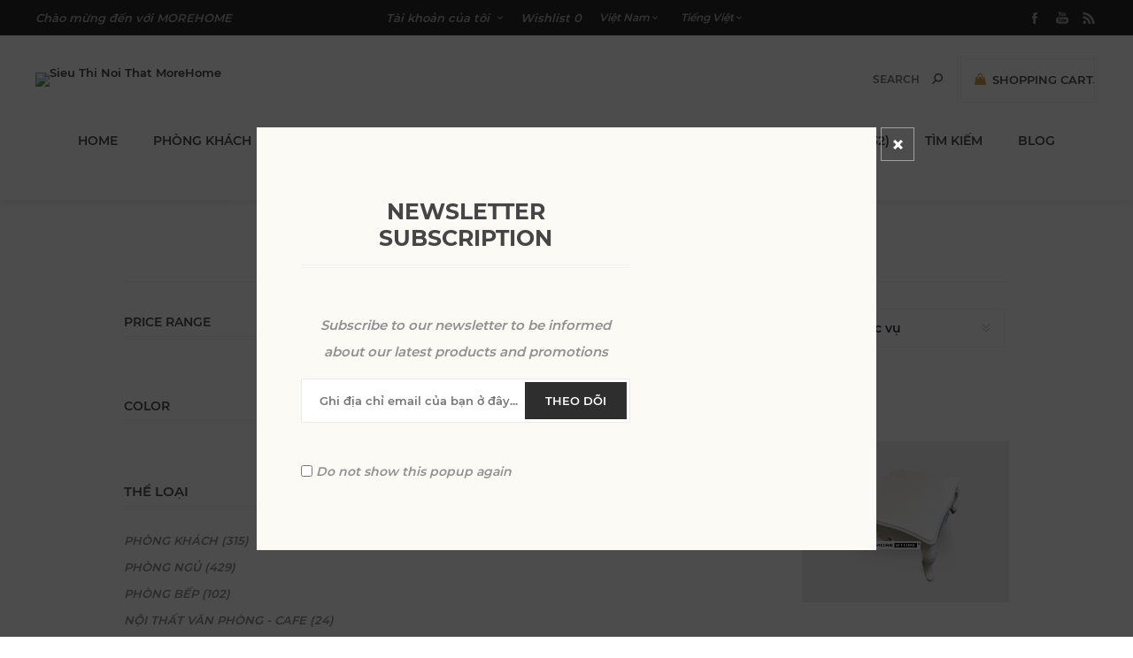

--- FILE ---
content_type: text/html; charset=utf-8
request_url: https://www.sieuthinoithatdep.vn/morehome
body_size: 9964
content:
<!DOCTYPE html><html lang="vi" dir="ltr" class="html-manufacturer-page"><head><title>Si&#xEA;u thi n&#x1ED9;i th&#x1EA5;t MOREHOME. MOREHOME</title><meta charset="UTF-8"><meta name="description" content="phân phối Đồ gỗ, nội thất gia đình, nội thất đồ gỗ, giường ngủ, kệ tivi, tủ áo, tủ bếp, nội thất phòng khách, nội thất phòng ngủ"><meta name="keywords" content="Đồ gỗ,nội thất gia đình,nội thất đồ gỗ,giường ngủ,kệ tivi,tủ áo,tủ bếp,nội thất phòng khách,nội thất phòng ngủ"><meta name="generator" content="nopCommerce"><meta name="viewport" content="width=device-width, initial-scale=1.0, minimum-scale=1.0, maximum-scale=2.0"><link href="https://fonts.googleapis.com/css?family=Noto+Sans:400,700&amp;display=swap" rel="stylesheet"><link rel="stylesheet" href="/css/6ip0nfzfbrrrq_vyamji-a.styles.css?v=7-BD_GuWut06aeF0lpD1Roy7y7c"><link rel="canonical" href="https://www.sieuthinoithatdep.vn/morehome"><link rel="apple-touch-icon" sizes="180x180" href="/icons/icons_0/apple-touch-icon.png"><link rel="icon" type="image/png" sizes="32x32" href="/icons/icons_0/favicon-32x32.png"><link rel="icon" type="image/png" sizes="192x192" href="/icons/icons_0/android-chrome-192x192.png"><link rel="icon" type="image/png" sizes="16x16" href="/icons/icons_0/favicon-16x16.png"><link rel="manifest" href="/icons/icons_0/site.webmanifest"><link rel="mask-icon" href="/icons/icons_0/safari-pinned-tab.svg" color="#5bbad5"><link rel="shortcut icon" href="/icons/icons_0/favicon.ico"><meta name="msapplication-TileColor" content="#2d89ef"><meta name="msapplication-TileImage" content="/icons/icons_0/mstile-144x144.png"><meta name="msapplication-config" content="/icons/icons_0/browserconfig.xml"><meta name="theme-color" content="#ffffff"><body class="with-picture-thumbs secondary-font"><input name="__RequestVerificationToken" type="hidden" value="CfDJ8Kl_FLNCAPZAlJ2zocJbW--IIOSqqJ_Ix2FDjFOQ-G3DWcOrwsWmnpXgEgCQn2jWYpy2p0CKoPtBVfLY0ZisyZhK1YKaD7D7AdxlZ5NiE5kjRxZLAqS0LtntgdLwqQtNanEC-SnSHqqQUt7SeoYC7YI"><div class="loader-overlay"><div class="loader"></div></div><div class="ajax-loading-block-window" style="display:none"></div><div id="dialog-notifications-success" title="Thông báo" style="display:none"></div><div id="dialog-notifications-error" title="lỗi" style="display:none"></div><div id="dialog-notifications-warning" title="Cảnh báo" style="display:none"></div><div id="bar-notification" class="bar-notification-container" data-close="Gần"></div><!--[if lt IE 9]><div style="clear:both;height:59px;text-align:center;position:relative"><a href="http://www.microsoft.com/windows/internet-explorer/default.aspx" target="_blank"> <img src="/Themes/Uptown/Content/img/ie_warning.jpg" height="42" width="820" alt="You are using an outdated browser. For a faster, safer browsing experience, upgrade for free today."> </a></div><![endif]--><div class="master-wrapper-page items-per-row-three two-columns"><div class="overlayOffCanvas"></div><div class="header header-1"><div class="header-upper"><div class="header-centering"><div class="header-welcome-message">Chào mừng đến với MOREHOME</div><ul class="header-social-icons"><li><a target="_blank" class="facebook" href="https://www.facebook.com/noithatmorehome" rel="noopener noreferrer"></a><li><a target="_blank" class="youtube" href="https://www.youtube.com/user/MorehomeVietnam" rel="noopener noreferrer"></a><li><a class="rss" target="_blank" href="/news/rss/3"></a></ul><div class="header-upper-centering"><div class="header-links-selectors-wrapper"><div class="header-links-wrapper"><div class="header-links"><div class="my-account-dropdown-wrapper"><a href="/login" class="my-account-opener login-link">Tài khoản của tôi</a><div class="my-account-dropdown"><ul><li><a href="/login?returnUrl=%2Fmorehome" class="ico-login">Đăng nhập</a><li><a href="/register?returnUrl=%2Fmorehome" class="ico-register">Ghi danh</a></ul></div></div><a href="/wishlist" class="ico-wishlist"> <span class="wishlist-label">Wishlist</span> <span class="wishlist-qty"> 0</span> </a></div></div><div class="header-selectors-wrapper"><div class="currency-selector"><select id="customerCurrency" name="customerCurrency" onchange="setLocation(this.value)" aria-label="Bộ chọn tiền tệ"><option selected value="https://www.sieuthinoithatdep.vn/changecurrency/12?returnUrl=%2Fmorehome">Vi&#x1EC7;t Nam<option value="https://www.sieuthinoithatdep.vn/changecurrency/1?returnUrl=%2Fmorehome">US Dollar<option value="https://www.sieuthinoithatdep.vn/changecurrency/6?returnUrl=%2Fmorehome">Euro</select></div><div class="language-selector"><select id="customerlanguage" name="customerlanguage" onchange="setLocation(this.value)" aria-label="Lựa chọn ngôn ngữ"><option selected value="https://www.sieuthinoithatdep.vn/changelanguage/3?returnUrl=%2Fmorehome">Ti&#x1EBF;ng Vi&#x1EC7;t<option value="https://www.sieuthinoithatdep.vn/changelanguage/1?returnUrl=%2Fmorehome">English</select></div></div></div></div></div></div><div class="header-lower"><div class="header-centering"><div class="header-logo"><a href="/" class="logo"> <img alt="Sieu Thi Noi That MoreHome" title="Sieu Thi Noi That MoreHome" src="https://www.sieuthinoithat.vn/images/thumbs/0008122_LogomorehomePNG (Custom).png"></a></div><div class="header-cart-search-wrapper"><div class="cart-wrapper" id="flyout-cart" data-removeitemfromcarturl="/UptownTheme/RemoveItemFromCart" data-flyoutcarturl="/UptownTheme/FlyoutShoppingCart"><div id="topcartlink"><a href="/cart" class="ico-cart"> <span class="cart-label">Shopping Cart</span> <span class="cart-qty"> 0</span> </a> <a href="/cart" title="0,00 (VND)" class="ico-cart-total"> <span class="cart-total">Total: <strong>0,00 (VND)</strong></span> </a></div><div class="flyout-cart"><div class="mini-shopping-cart"><div class="count"><div class="no-items-message">Bạn không có sản phẩm nào trong giỏ hàng của bạn.</div></div></div></div></div><div class="search-box store-search-box"><form method="get" id="small-search-box-form" action="/search"><input type="text" class="search-box-text" id="small-searchterms" autocomplete="off" name="q" placeholder="Search" aria-label="Tìm kiếm cửa hàng"> <input type="hidden" class="instantSearchResourceElement" data-highlightfirstfoundelement="false" data-minkeywordlength="3" data-defaultproductsortoption="0" data-instantsearchurl="/instantSearchFor" data-searchpageurl="/search" data-searchinproductdescriptions="true" data-numberofvisibleproducts="2" data-noresultsresourcetext="No data found."> <button type="submit" class="button-1 search-box-button">Tìm kiếm</button></form></div></div><div class="header-menu-wrapper"><div class="header-menu"><div class="close-menu"><span>Close</span></div><ul class="top-menu"><li><a href="/">Home</a><li><a class="with-subcategories" href="/noi-that-phong-khach">PH&#xD2;NG KH&#xC1;CH</a><div class="plus-button"></div><div class="sublist-wrap"><ul class="sublist"><li class="back-button"><span>Back</span><li><a href="/ke-tivi">K&#x1EC6; TIVI (30)</a><li><a href="/sofa-hien-dai">SOFA HI&#x1EC6;N &#x110;&#x1EA0;I (43)</a><li><a href="/guong-trang-tri">G&#x1AF;&#x1A0;NG TRANG TR&#xCD; (22)</a><li><a href="/cua-go">C&#x1EEC;A G&#x1ED6; (16)</a><li><a href="/sofa-van-phong">SOFA V&#x102;N PH&#xD2;NG (16)</a><li><a href="/tranh-trang-tri">TRANH TRANG TR&#xCD; (1)</a><li><a href="/ke-trang-tri">K&#x1EC6; TRANG TR&#xCD; (46)</a><li><a href="/sofa">SOFA (54)</a><li><a href="/ban-tra">B&#xC0;N TR&#xC0; (22)</a><li><a href="/tu-tho-ban-tho">T&#x1EE6; TH&#x1EDC; - B&#xC0;N TH&#x1EDC; (18)</a></ul></div><li><a class="with-subcategories" href="/noi-that-phong-ngu">PH&#xD2;NG NG&#x1EE6;</a><div class="plus-button"></div><div class="sublist-wrap"><ul class="sublist"><li class="back-button"><span>Back</span><li><a href="/ban-phan">B&#xC0;N PH&#x1EA4;N (4)</a><li><a href="/phu-kien-phong-ngu">PH&#x1EE4; KI&#x1EC6;N PH&#xD2;NG NG&#x1EE6; (7)</a><li><a href="/ban-lam-viec">B&#xC0;N L&#xC0;M VI&#x1EC6;C (6)</a><li><a href="/ghe-sofa-phong-ngu">GH&#x1EBE; - SOFA PH&#xD2;NG NG&#x1EE6; (28)</a><li><a class="with-subcategories" href="/giuong-ngu">GI&#x1AF;&#x1EDC;NG NG&#x1EE6;</a><div class="plus-button"></div><div class="sublist-wrap"><ul class="sublist"><li class="back-button"><span>Back</span><li><a href="/giuong-boc-da">GI&#x1AF;&#x1EDC;NG B&#x1ECC;C DA (27)</a><li><a href="/giuong-go-cong-nghiep">GI&#x1AF;&#x1EDC;NG G&#x1ED6; C&#xD4;NG NGHI&#x1EC6;P (12)</a><li><a class="with-subcategories" href="/giuong-go-tu-nhien">GI&#x1AF;&#x1EDC;NG G&#x1ED6; T&#x1EF0; NHI&#xCA;N</a><div class="plus-button"></div><div class="sublist-wrap"><ul class="sublist"><li class="back-button"><span>Back</span><li><a href="/giuong-go-tu-nhien-tan-bi-dep-qmhg02">Gi&#x1B0;&#x1EDD;ng g&#x1ED7; t&#x1EF1; nhi&#xEA;n T&#x1EA7;n B&#xEC; &#x111;&#x1EB9;p QMHG02 (0)</a></ul></div><li><a href="/giuong-ngu-boc-ni">GI&#x1AF;&#x1EDC;NG NG&#x1EE6; B&#x1ECC;C N&#x1EC8; (56)</a><li><a href="/giuong-ngu-hien-dai">GI&#x1AF;&#x1EDC;NG NG&#x1EE6; HI&#x1EC6;N &#x110;&#x1EA0;I (54)</a><li><a href="/dau-giuong">&#x110;&#x1EA6;U GI&#x1AF;&#x1EDC;NG (47)</a><li><a href="/giuong-tan-co-dien">GI&#x1AF;&#x1EDC;NG T&#xC2;N C&#x1ED4; &#x110;I&#x1EC2;N (17)</a></ul></div><li><a href="/tu-ke-dau-giuong">T&#x1EE6; K&#x1EC6; &#x110;&#x1EA6;U GI&#x1AF;&#x1EDC;NG (35)</a></ul></div><li><a class="with-subcategories" href="/phong-bep">PH&#xD2;NG B&#x1EBE;P</a><div class="plus-button"></div><div class="sublist-wrap"><ul class="sublist"><li class="back-button"><span>Back</span><li><a href="/tu-bep">T&#x1EE6; B&#x1EBE;P (0)</a><li><a href="/ban-an">B&#xC0;N &#x102;N (35)</a><li><a class="with-subcategories" href="/ghe-an">GH&#x1EBE; &#x102;N</a><div class="plus-button"></div><div class="sublist-wrap"><ul class="sublist"><li class="back-button"><span>Back</span><li><a href="/ghe-an-tan-co-dien">GH&#x1EBE; &#x102;N T&#xC2;N C&#x1ED4; &#x110;I&#x1EC2;N (12)</a></ul></div></ul></div><li><a class="with-subcategories" href="/noi-that-van-phong-cafe">N&#x1ED8;I TH&#x1EA4;T V&#x102;N PH&#xD2;NG - CAFE</a><div class="plus-button"></div><div class="sublist-wrap"><ul class="sublist"><li class="back-button"><span>Back</span><li><a href="/ghe-cafe-van-phong">GH&#x1EBE; CAFE - V&#x102;N PH&#xD2;NG (7)</a><li><a href="/ban-lam-viec-van-phong">B&#xC0;N L&#xC0;M VI&#x1EC6;C V&#x102;N PH&#xD2;NG (13)</a></ul></div><li><a href="/decor-trang-tri">DECOR/ TRANG TR&#xCD; (32)</a><li><a href="/search">Tìm kiếm</a><li><a href="/blog">Blog</a><li><a href="/contactus">Liên hệ chúng tôi</a></ul><ul class="header-social-icons"><li><a target="_blank" class="facebook" href="https://www.facebook.com/noithatmorehome" rel="noopener noreferrer"></a><li><a target="_blank" class="youtube" href="https://www.youtube.com/user/MorehomeVietnam" rel="noopener noreferrer"></a><li><a class="rss" target="_blank" href="/news/rss/3"></a></ul></div></div></div></div></div><div class="responsive-nav-wrapper-parent"><div class="responsive-nav-wrapper"><div class="menu-title"><span>Menu</span></div><div class="personal-button" id="header-links-opener"><span>Personal menu</span></div><div class="account-links" id="account-links"><span>Tài khoản của tôi</span></div><div class="filters-button"><span>Filters</span></div><div class="search-wrap"><span>Tìm kiếm</span></div></div></div><div class="main-slider-wrapper"></div><div class="master-wrapper-content"><div class="ajaxCartInfo" data-getajaxcartbuttonurl="/NopAjaxCart/GetAjaxCartButtonsAjax" data-productpageaddtocartbuttonselector=".add-to-cart-button" data-productboxaddtocartbuttonselector=".product-box-add-to-cart-button" data-productboxproductitemelementselector=".product-item" data-usenopnotification="False" data-nopnotificationcartresource="Sản phẩm đã được thêm vào &lt;a href=&#34;/cart&#34;> giỏ hàng của bạn &lt;/a>" data-nopnotificationwishlistresource="Sản phẩm đã được thêm vào &lt;a href=&#34;/wishlist&#34;> danh sách yêu thích &lt;/a> của bạn" data-enableonproductpage="True" data-enableoncatalogpages="True" data-minishoppingcartquatityformattingresource="	{0}" data-miniwishlistquatityformattingresource="	{0}" data-addtowishlistbuttonselector=".add-to-wishlist-button"></div><input id="addProductVariantToCartUrl" name="addProductVariantToCartUrl" type="hidden" value="/AddProductFromProductDetailsPageToCartAjax"> <input id="addProductToCartUrl" name="addProductToCartUrl" type="hidden" value="/AddProductToCartAjax"> <input id="miniShoppingCartUrl" name="miniShoppingCartUrl" type="hidden" value="/MiniShoppingCart"> <input id="flyoutShoppingCartUrl" name="flyoutShoppingCartUrl" type="hidden" value="/NopAjaxCartFlyoutShoppingCart"> <input id="checkProductAttributesUrl" name="checkProductAttributesUrl" type="hidden" value="/CheckIfProductOrItsAssociatedProductsHasAttributes"> <input id="getMiniProductDetailsViewUrl" name="getMiniProductDetailsViewUrl" type="hidden" value="/GetMiniProductDetailsView"> <input id="flyoutShoppingCartPanelSelector" name="flyoutShoppingCartPanelSelector" type="hidden" value=".flyout-cart-wrapper"> <input id="shoppingCartMenuLinkSelector" name="shoppingCartMenuLinkSelector" type="hidden" value=".cart-qty-number-mobile, .cart-qty-number-desktop strong"> <input id="wishlistMenuLinkSelector" name="wishlistMenuLinkSelector" type="hidden" value=".wishlist-qty"><div id="product-ribbon-info" data-productid="0" data-productboxselector=".product-item, .item-holder" data-productboxpicturecontainerselector=".picture, .item-picture" data-productpagepicturesparentcontainerselector=".product-essential" data-productpagebugpicturecontainerselector=".picture" data-retrieveproductribbonsurl="/RetrieveProductRibbons"></div><div class="quickViewData" data-productselector=".product-item" data-productselectorchild=".buttons .wrapper" data-retrievequickviewurl="/quickviewdata" data-quickviewbuttontext="Quick View" data-quickviewbuttontitle="Quick View" data-isquickviewpopupdraggable="True" data-enablequickviewpopupoverlay="True" data-accordionpanelsheightstyle="content" data-getquickviewbuttonroute="/getquickviewbutton"></div><div id="sales-campaign-info" data-localization-day="day" data-localization-days="days" data-localization-hour="hour" data-localization-hours="hours" data-localization-minute="minute" data-localization-minutes="minutes" data-localization-second="second" data-localization-seconds="seconds" data-productbox-selector=".item-grid .product-item, .product-variant-line, .jcarousel-item .item-holder" data-productbox-picture-container-selector=".picture, .variant-picture, .item-picture" data-retrieve-sales-campaings-url="/RetrieveSalesCampaigns"></div><div class="master-column-wrapper"><div class="center-2"><div class="page manufacturer-page"><div class="page-title"><h1>MOREHOME</h1></div><div class="page-body"><div class="product-selectors"><div class="product-viewmode"><span>Xem dưới dạng</span> <a class="viewmode-icon grid selected" data-viewmode="grid" title="Lưới" tabindex="0" aria-role="button" href="#">L&#x1B0;&#x1EDB;i</a> <a class="viewmode-icon list" data-viewmode="list" title="Danh sách" tabindex="0" aria-role="button" href="#">Danh s&#xE1;ch</a></div><div class="product-sorting"><span>Sắp xếp theo</span> <select aria-label="Chọn thứ tự sắp xếp sản phẩm" id="products-orderby" name="products-orderby"><option selected value="0">Ch&#x1EE9;c v&#x1EE5;<option value="5">T&#xEA;n: A &#x111;&#x1EBF;n Z<option value="6">T&#xEA;n: Z &#x111;&#x1EBF;n A<option value="10">Gi&#xE1;: Th&#x1EA5;p &#x111;&#x1EBF;n Cao<option value="11">Gi&#xE1; t&#x1EEB; cao &#x111;&#x1EBF;n th&#x1EA5;p<option value="15">&#x110;&#x1B0;&#x1EE3;c t&#x1EA1;o ra</select></div><div class="product-page-size"><span>Trưng bày</span> <select aria-label="Chọn số lượng sản phẩm trên mỗi trang" id="products-pagesize" name="products-pagesize"><option value="3">3<option selected value="6">6<option value="9">9</select> <span>items per page</span></div></div><div class="products-container"><div class="ajax-products-busy"></div><div class="products-wrapper"><div class="product-grid"><div class="item-grid"><div class="item-box"><div class="product-item" data-productid="1081"><div class="product-item-picture-wrapper"><div class="picture"><a href="/ban-tra-nhat-go-cong-nghiep-dan-laminate" title="Hiển thị chi tiết cho Bàn trà Nhật gỗ công nghiệp dán laminate"> <img src="[data-uri]" data-lazyloadsrc="https://sieuthinoithat.vn/images/thumbs/0002506_ban-tra-nhat-go-cong-nghiep-dan-laminate_600.jpeg" alt="Ảnh của Bàn trà Nhật gỗ công nghiệp dán laminate" title="Hiển thị chi tiết cho Bàn trà Nhật gỗ công nghiệp dán laminate" class="product-image"> </a></div><div class="buttons"><button type="button" class="button-2 add-to-wishlist-button" title="Add to wishlist" onclick="return AjaxCart.addproducttocart_catalog(&#34;/addproducttocart/catalog/1081/2/1&#34;),!1">Add to wishlist</button> <button type="button" class="button-2 add-to-compare-list-button" title="Compare" onclick="return AjaxCart.addproducttocomparelist(&#34;/compareproducts/add/1081&#34;),!1">Compare</button> <button type="button" class="button-2 product-box-add-to-cart-button" onclick="return AjaxCart.addproducttocart_catalog(&#34;/addproducttocart/catalog/1081/1/1&#34;),!1">Add to cart</button></div></div><div class="details"><h2 class="product-title"><a href="/ban-tra-nhat-go-cong-nghiep-dan-laminate">B&#xE0;n tr&#xE0; Nh&#x1EAD;t g&#x1ED7; c&#xF4;ng nghi&#x1EC7;p d&#xE1;n laminate</a></h2><div class="product-rating-box" title="0 bài đánh giá"><div class="rating"><div style="width:0%"></div></div></div><div class="description" data-short-description="none"></div><div class="add-info"><div class="prices"><span class="price actual-price">K&#xEA;u g&#x1ECD;i &#x111;&#x1ECB;nh gi&#xE1;</span></div></div><div class="attribute-squares-wrapper"></div></div></div></div><div class="item-box"><div class="product-item" data-productid="1082"><div class="product-item-picture-wrapper"><div class="picture"><a href="/ban-tra-go-me-tay-hien-dai-chan-thep" title="Hiển thị chi tiết cho Bàn trà gỗ me tây hiện đại chân thép"> <img src="[data-uri]" data-lazyloadsrc="https://sieuthinoithat.vn/images/thumbs/0002510_ban-tra-go-me-tay-hien-dai-chan-thep_600.jpeg" alt="Ảnh của Bàn trà gỗ me tây hiện đại chân thép" title="Hiển thị chi tiết cho Bàn trà gỗ me tây hiện đại chân thép" class="product-image"> </a></div><div class="buttons"><button type="button" class="button-2 add-to-wishlist-button" title="Add to wishlist" onclick="return AjaxCart.addproducttocart_catalog(&#34;/addproducttocart/catalog/1082/2/1&#34;),!1">Add to wishlist</button> <button type="button" class="button-2 add-to-compare-list-button" title="Compare" onclick="return AjaxCart.addproducttocomparelist(&#34;/compareproducts/add/1082&#34;),!1">Compare</button> <button type="button" class="button-2 product-box-add-to-cart-button" onclick="return AjaxCart.addproducttocart_catalog(&#34;/addproducttocart/catalog/1082/1/1&#34;),!1">Add to cart</button></div></div><div class="details"><h2 class="product-title"><a href="/ban-tra-go-me-tay-hien-dai-chan-thep">B&#xE0;n tr&#xE0; g&#x1ED7; me t&#xE2;y hi&#x1EC7;n &#x111;&#x1EA1;i ch&#xE2;n th&#xE9;p</a></h2><div class="product-rating-box" title="0 bài đánh giá"><div class="rating"><div style="width:0%"></div></div></div><div class="description" data-short-description="none"></div><div class="add-info"><div class="prices"><span class="price actual-price">K&#xEA;u g&#x1ECD;i &#x111;&#x1ECB;nh gi&#xE1;</span></div></div><div class="attribute-squares-wrapper"></div></div></div></div><div class="item-box"><div class="product-item" data-productid="1084"><div class="product-item-picture-wrapper"><div class="picture"><a href="/ban-tra-go-tu-nhien-tan-co-dien-son-trang" title="Hiển thị chi tiết cho WHITE CENTER TABLE/ BÀN TRÀ GỖ TỰ NHIÊN  SƠN TRẮNG"> <img src="[data-uri]" data-lazyloadsrc="https://sieuthinoithatdep.vn/images/thumbs/0006061_white-center-table-ban-tra-go-tu-nhien-son-trang_600.jpeg" alt="Ảnh của WHITE CENTER TABLE/ BÀN TRÀ GỖ TỰ NHIÊN  SƠN TRẮNG" title="Hiển thị chi tiết cho WHITE CENTER TABLE/ BÀN TRÀ GỖ TỰ NHIÊN  SƠN TRẮNG" class="product-image"> </a></div><div class="buttons"><button type="button" class="button-2 add-to-wishlist-button" title="Add to wishlist" onclick="return AjaxCart.addproducttocart_catalog(&#34;/addproducttocart/catalog/1084/2/1&#34;),!1">Add to wishlist</button> <button type="button" class="button-2 add-to-compare-list-button" title="Compare" onclick="return AjaxCart.addproducttocomparelist(&#34;/compareproducts/add/1084&#34;),!1">Compare</button> <button type="button" class="button-2 product-box-add-to-cart-button" onclick="return AjaxCart.addproducttocart_catalog(&#34;/addproducttocart/catalog/1084/1/1&#34;),!1">Add to cart</button></div></div><div class="details"><h2 class="product-title"><a href="/ban-tra-go-tu-nhien-tan-co-dien-son-trang">WHITE CENTER TABLE/ B&#xC0;N TR&#xC0; G&#x1ED6; T&#x1EF0; NHI&#xCA;N S&#x1A0;N TR&#x1EAE;NG</a></h2><div class="product-rating-box" title="0 bài đánh giá"><div class="rating"><div style="width:0%"></div></div></div><div class="description" data-short-description="none">Mẫu bàn trà gỗ tự nhiên sơn màu trắng kiểu dáng đơn giản với những nét chạm khắc hoa văn không quá cầu kì mang nét trang nhã sang trọng cho không gian phòng khách.</div><div class="add-info"><div class="prices"><span class="price actual-price">K&#xEA;u g&#x1ECD;i &#x111;&#x1ECB;nh gi&#xE1;</span></div></div><div class="attribute-squares-wrapper"></div></div></div></div><div class="item-box"><div class="product-item" data-productid="1085"><div class="product-item-picture-wrapper"><div class="picture"><a href="/ke-trang-tri-cho-phong-khach-tan-co-dien" title="Hiển thị chi tiết cho Kệ trang trí cho phòng khách tân cổ điển"> <img src="[data-uri]" data-lazyloadsrc="https://sieuthinoithatdep.vn/images/thumbs/0002525_ke-trang-tri-cho-phong-khach-tan-co-dien_600.jpeg" alt="Ảnh của Kệ trang trí cho phòng khách tân cổ điển" title="Hiển thị chi tiết cho Kệ trang trí cho phòng khách tân cổ điển" class="product-image"> </a></div><div class="buttons"><button type="button" class="button-2 add-to-wishlist-button" title="Add to wishlist" onclick="return AjaxCart.addproducttocart_catalog(&#34;/addproducttocart/catalog/1085/2/1&#34;),!1">Add to wishlist</button> <button type="button" class="button-2 add-to-compare-list-button" title="Compare" onclick="return AjaxCart.addproducttocomparelist(&#34;/compareproducts/add/1085&#34;),!1">Compare</button> <button type="button" class="button-2 product-box-add-to-cart-button" onclick="return AjaxCart.addproducttocart_catalog(&#34;/addproducttocart/catalog/1085/1/1&#34;),!1">Add to cart</button></div></div><div class="details"><h2 class="product-title"><a href="/ke-trang-tri-cho-phong-khach-tan-co-dien">K&#x1EC7; trang tr&#xED; cho ph&#xF2;ng kh&#xE1;ch t&#xE2;n c&#x1ED5; &#x111;i&#x1EC3;n</a></h2><div class="product-rating-box" title="0 bài đánh giá"><div class="rating"><div style="width:0%"></div></div></div><div class="description" data-short-description="none"></div><div class="add-info"><div class="prices"><span class="price actual-price">K&#xEA;u g&#x1ECD;i &#x111;&#x1ECB;nh gi&#xE1;</span></div></div><div class="attribute-squares-wrapper"></div></div></div></div><div class="item-box"><div class="product-item" data-productid="1100"><div class="product-item-picture-wrapper"><div class="picture"><a href="/giuong-ngu-go-veneer-duoi-giuong-ket-hop-ke-decor" title="Hiển thị chi tiết cho Giường ngủ gỗ veneer đuôi giường kết hợp kệ decor"> <img src="[data-uri]" data-lazyloadsrc="https://sieuthinoithat.vn/images/thumbs/0002574_giuong-ngu-go-veneer-duoi-giuong-ket-hop-ke-decor_600.jpeg" alt="Ảnh của Giường ngủ gỗ veneer đuôi giường kết hợp kệ decor" title="Hiển thị chi tiết cho Giường ngủ gỗ veneer đuôi giường kết hợp kệ decor" class="product-image"> </a></div><div class="buttons"><button type="button" class="button-2 add-to-wishlist-button" title="Add to wishlist" onclick="return AjaxCart.addproducttocart_catalog(&#34;/addproducttocart/catalog/1100/2/1&#34;),!1">Add to wishlist</button> <button type="button" class="button-2 add-to-compare-list-button" title="Compare" onclick="return AjaxCart.addproducttocomparelist(&#34;/compareproducts/add/1100&#34;),!1">Compare</button> <button type="button" class="button-2 product-box-add-to-cart-button" onclick="return AjaxCart.addproducttocart_catalog(&#34;/addproducttocart/catalog/1100/1/1&#34;),!1">Add to cart</button></div></div><div class="details"><h2 class="product-title"><a href="/giuong-ngu-go-veneer-duoi-giuong-ket-hop-ke-decor">Gi&#x1B0;&#x1EDD;ng ng&#x1EE7; g&#x1ED7; veneer &#x111;u&#xF4;i gi&#x1B0;&#x1EDD;ng k&#x1EBF;t h&#x1EE3;p k&#x1EC7; decor</a></h2><div class="product-rating-box" title="0 bài đánh giá"><div class="rating"><div style="width:0%"></div></div></div><div class="description" data-short-description="none"></div><div class="add-info"><div class="prices"><span class="price actual-price">K&#xEA;u g&#x1ECD;i &#x111;&#x1ECB;nh gi&#xE1;</span></div></div><div class="attribute-squares-wrapper"></div></div></div></div><div class="item-box"><div class="product-item" data-productid="1107"><div class="product-item-picture-wrapper"><div class="picture"><a href="/giuong-2-tang-go-tan-bi-cao-cap-co-ngan-keo" title="Hiển thị chi tiết cho Giường 2 tầng gỗ tần bì cao cấp có ngăn kéo"> <img src="[data-uri]" data-lazyloadsrc="https://sieuthinoithat.vn/images/thumbs/0002596_giuong-2-tang-go-tan-bi-cao-cap-co-ngan-keo_600.jpeg" alt="Ảnh của Giường 2 tầng gỗ tần bì cao cấp có ngăn kéo" title="Hiển thị chi tiết cho Giường 2 tầng gỗ tần bì cao cấp có ngăn kéo" class="product-image"> </a></div><div class="buttons"><button type="button" class="button-2 add-to-wishlist-button" title="Add to wishlist" onclick="return AjaxCart.addproducttocart_catalog(&#34;/addproducttocart/catalog/1107/2/1&#34;),!1">Add to wishlist</button> <button type="button" class="button-2 add-to-compare-list-button" title="Compare" onclick="return AjaxCart.addproducttocomparelist(&#34;/compareproducts/add/1107&#34;),!1">Compare</button> <button type="button" class="button-2 product-box-add-to-cart-button" onclick="return AjaxCart.addproducttocart_catalog(&#34;/addproducttocart/catalog/1107/1/1&#34;),!1">Add to cart</button></div></div><div class="details"><h2 class="product-title"><a href="/giuong-2-tang-go-tan-bi-cao-cap-co-ngan-keo">Gi&#x1B0;&#x1EDD;ng 2 t&#x1EA7;ng g&#x1ED7; t&#x1EA7;n b&#xEC; cao c&#x1EA5;p c&#xF3; ng&#x103;n k&#xE9;o</a></h2><div class="product-rating-box" title="0 bài đánh giá"><div class="rating"><div style="width:0%"></div></div></div><div class="description" data-short-description="none"></div><div class="add-info"><div class="prices"><span class="price actual-price">K&#xEA;u g&#x1ECD;i &#x111;&#x1ECB;nh gi&#xE1;</span></div></div><div class="attribute-squares-wrapper"></div></div></div></div></div></div><div class="pager"><ul><li class="current-page"><span>1</span><li class="individual-page"><a data-page="2" href="https://www.sieuthinoithatdep.vn/morehome?pagenumber=2">2</a><li class="individual-page"><a data-page="3" href="https://www.sieuthinoithatdep.vn/morehome?pagenumber=3">3</a><li class="individual-page"><a data-page="4" href="https://www.sieuthinoithatdep.vn/morehome?pagenumber=4">4</a><li class="individual-page"><a data-page="5" href="https://www.sieuthinoithatdep.vn/morehome?pagenumber=5">5</a><li class="next-page"><a data-page="2" href="https://www.sieuthinoithatdep.vn/morehome?pagenumber=2">Kế tiếp</a><li class="last-page"><a data-page="39" href="https://www.sieuthinoithatdep.vn/morehome?pagenumber=39">Cuối cùng</a></ul></div></div></div></div></div></div><div class="side-2"><div class="nopAjaxFilters7Spikes" data-categoryid="0" data-manufacturerid="1" data-vendorid="0" data-isonsearchpage="False" data-searchkeyword="" data-searchcategoryid="0" data-searchmanufacturerid="0" data-searchvendorid="0" data-searchpricefrom="" data-searchpriceto="" data-searchincludesubcategories="False" data-searchinproductdescriptions="False" data-searchadvancedsearch="False" data-getfilteredproductsurl="/getFilteredProducts" data-productslistpanelselector=".product-list" data-productsgridpanelselector=".product-grid" data-pagerpanelselector=".pager" data-pagerpanelintegrationselector=".product-selectors" data-sortoptionsdropdownselector=".products-orderby" data-viewoptionsdropdownselector=".products-viewmode, .viewmode-icon" data-productspagesizedropdownselector=".products-pagesize" data-filtersuimode="usecheckboxes" data-defaultviewmode="grid" data-enableinfinitescroll="False" data-infinitescrollloadertext="Loading more products ..." data-scrolltoelement="False" data-scrolltoelementselector=".nop7SpikesAjaxFiltersGrid" data-scrolltoelementadditionaloffset="-140" data-showselectedfilterspanel="False" data-numberofreturnedproductsselector="false" data-selectedoptionstargetselector=".nopAjaxFilters7Spikes .filtersPanel:first" data-selectedoptionstargetaction="prependTo" data-isrtl="false" data-closefilterspanelafterfiltrationinmobile="true" data-no-products-window-title="No results found" data-no-products-window-message="There are no products for the filters that you selected. Please widen your search criteria."><div class="close-filters"><span>Close</span></div><div class="filtersTitlePanel"><span class="filtersTitle">Filters</span> <a class="clearFilterOptionsAll">Clear All</a></div><div class="filtersPanel"><div class="block filter-block priceRangeFilterPanel7Spikes" data-currentcurrencysymbol=""><div class="title"><a class="toggleControl closed">Price range</a> <a class="clearPriceRangeFilter">Clear</a></div><div class="filtersGroupPanel" style="display:none"><div class="priceRangeMinMaxPanel"><span class="priceRangeMinPanel"> <span>Min:</span> <span class="priceRangeMinPrice">0,00 (VND)</span> </span> <span class="priceRangeMaxPanel"> <span>Max:</span> <span class="priceRangeMaxPrice">48.500.000,00 (VND)</span> </span></div><div id="slider" class="price-range-slider" data-sliderminvalue="0" data-slidermaxvalue="48500000" data-selectedfromvalue="0" data-selectedtovalue="48500000" data-customformatting=""></div><div class="priceRangeCurrentPricesPanel"><span class="currentMinPrice">0</span> <span class="currentMaxPrice">48500000</span></div></div></div><div class="block filter-block attributeFilterPanel7Spikes"><div class="title"><a class="toggleControl closed">Color</a> <a class="clearFilterOptions">Clear</a></div><div class="filtersGroupPanel filtersCheckboxPanel" data-optionsgroupid="3" id="attributeFiltersDropDown3" style="display:none"><ul class="checkbox-list"><li class="checkbox-item"><input data-option-ids="1012" data-valueid="1021" type="checkbox" id="attribute-input-3-1021"><label class="filter-item-name" for="attribute-input-3-1021">Màu đỏ</label><li class="checkbox-item"><input data-option-ids="1012" data-valueid="1022" type="checkbox" id="attribute-input-3-1022"><label class="filter-item-name" for="attribute-input-3-1022">Màu da bò</label><li class="checkbox-item"><input data-option-ids="1012" data-valueid="1023" type="checkbox" id="attribute-input-3-1023"><label class="filter-item-name" for="attribute-input-3-1023">Màu đen</label></ul></div></div></div><div class="block filter-block selected-options" style="display:none"><div class="title"><a class="toggleControl">Selected Options</a></div><div class="filtersGroupPanel"><ul class="selected-options-list"></ul></div></div><div class="number-of-returned-products sample-element" style="display:none"><span class="showing-text">Showing</span> <span class="productsPerPage"></span> <span class="of-text">of</span> <span class="allProductsReturned"></span> <span class="results-text">results</span></div><div class="returned-products-filters-panel" style="display:none"><span class="allProductsReturned"></span></div></div><input id="availableSortOptionsJson" name="availableSortOptionsJson" type="hidden" value="[{&#34;Disabled&#34;:false,&#34;Group&#34;:null,&#34;Selected&#34;:true,&#34;Text&#34;:&#34;Chức vụ&#34;,&#34;Value&#34;:&#34;0&#34;},{&#34;Disabled&#34;:false,&#34;Group&#34;:null,&#34;Selected&#34;:false,&#34;Text&#34;:&#34;Tên: A đến Z&#34;,&#34;Value&#34;:&#34;5&#34;},{&#34;Disabled&#34;:false,&#34;Group&#34;:null,&#34;Selected&#34;:false,&#34;Text&#34;:&#34;Tên: Z đến A&#34;,&#34;Value&#34;:&#34;6&#34;},{&#34;Disabled&#34;:false,&#34;Group&#34;:null,&#34;Selected&#34;:false,&#34;Text&#34;:&#34;Giá: Thấp đến Cao&#34;,&#34;Value&#34;:&#34;10&#34;},{&#34;Disabled&#34;:false,&#34;Group&#34;:null,&#34;Selected&#34;:false,&#34;Text&#34;:&#34;Giá từ cao đến thấp&#34;,&#34;Value&#34;:&#34;11&#34;},{&#34;Disabled&#34;:false,&#34;Group&#34;:null,&#34;Selected&#34;:false,&#34;Text&#34;:&#34;Được tạo ra&#34;,&#34;Value&#34;:&#34;15&#34;}]"> <input id="availableViewModesJson" name="availableViewModesJson" type="hidden" value="[{&#34;Disabled&#34;:false,&#34;Group&#34;:null,&#34;Selected&#34;:true,&#34;Text&#34;:&#34;Lưới&#34;,&#34;Value&#34;:&#34;grid&#34;},{&#34;Disabled&#34;:false,&#34;Group&#34;:null,&#34;Selected&#34;:false,&#34;Text&#34;:&#34;Danh sách&#34;,&#34;Value&#34;:&#34;list&#34;}]"> <input id="availablePageSizesJson" name="availablePageSizesJson" type="hidden" value="[{&#34;Disabled&#34;:false,&#34;Group&#34;:null,&#34;Selected&#34;:false,&#34;Text&#34;:&#34;3&#34;,&#34;Value&#34;:&#34;3&#34;},{&#34;Disabled&#34;:false,&#34;Group&#34;:null,&#34;Selected&#34;:true,&#34;Text&#34;:&#34;6&#34;,&#34;Value&#34;:&#34;6&#34;},{&#34;Disabled&#34;:false,&#34;Group&#34;:null,&#34;Selected&#34;:false,&#34;Text&#34;:&#34;9&#34;,&#34;Value&#34;:&#34;9&#34;}]"><div class="block block-category-navigation"><div class="title"><strong>Thể loại</strong></div><div class="listbox"><ul class="list"><li class="inactive"><a href="/noi-that-phong-khach">PH&#xD2;NG KH&#xC1;CH (315) </a><li class="inactive"><a href="/noi-that-phong-ngu">PH&#xD2;NG NG&#x1EE6; (429) </a><li class="inactive"><a href="/phong-bep">PH&#xD2;NG B&#x1EBE;P (102) </a><li class="inactive"><a href="/noi-that-van-phong-cafe">N&#x1ED8;I TH&#x1EA4;T V&#x102;N PH&#xD2;NG - CAFE (24) </a><li class="inactive"><a href="/decor-trang-tri">DECOR/ TRANG TR&#xCD; (32) </a></ul></div></div><div class="block block-manufacturer-navigation"><div class="title"><strong>Manufacturers</strong></div><div class="listbox"><ul class="list"><li class="active"><a href="/morehome">MOREHOME</a><li class="inactive"><a href="/morestone">MORESTONE</a></ul><div class="view-all"><a href="/manufacturer/all">Xem tất cả</a></div></div></div></div></div></div><div class="footer footer-1"><div class="footer-upper"></div><div class="footer-middle"><div class="footer-centering"><div class="footer-block first"><h3 class="title"><span>Thông tin liên hệ</span></h3><ul class="footer-menu footer-collapse"><li class="address"><span>Hà Nội & HCM</span><li class="phone"><span>0975438686</span><li class="email"><span><a href="/cdn-cgi/l/email-protection" class="__cf_email__" data-cfemail="fe9d96979096be93918c9b9691939bd08890">[email&#160;protected]</a></span></ul><ul class="social-sharing"><li><a target="_blank" class="facebook" href="https://www.facebook.com/noithatmorehome" rel="noopener noreferrer" aria-label="Follow us on Facebook"> <span class="flip"></span> <span class="flop"></span> </a><li><a target="_blank" class="youtube" href="https://www.youtube.com/user/MorehomeVietnam" rel="noopener noreferrer" aria-label="Follow us on YouTube"> <span class="flip"></span> <span class="flop"></span> </a><li><a target="_blank" class="rss" href="/news/rss/3" aria-label="RSS"> <span class="flip"></span> <span class="flop"></span> </a></ul></div><div class="footer-block"><h3 class="title"><span>Information</span></h3><ul class="footer-menu footer-collapse"><li><a href="/shipping-returns">Shipping &amp; returns</a><li><a href="/privacy-notice">Privacy notice</a><li><a href="/about-us">About us</a><li><a href="/manufacturer/all">Manufacturers</a><li><a href="/contactus">Liên hệ chúng tôi</a></ul></div><div class="footer-block"><h3 class="title"><span>Tài khoản của tôi</span></h3><ul class="footer-menu footer-collapse"><li><a href="/customer/info">Thông tin khách hàng</a><li><a href="/customer/addresses">Địa chỉ</a><li><a href="/order/history">Đơn đặt hàng</a><li><a href="/vendor/apply">Apply for vendor</a></ul></div><div class="footer-block last"><h3 class="title"><span>Giới Thiệu</span></h3><p class="footer-about-us footer-collapse">Giới Thiệu MoreHome<ul class="accepted-payment-methods"><li class="method1"><li class="method2"><li class="method3"><li class="method4"></ul></div></div></div><div class="footer-lower"><div class="footer-disclaimer">Bản quyền & copy; 2026 Sieu Thi Noi That MoreHome. Đã đăng ký Bản quyền.</div><div class="footer-powered-by">Powered by <a href="https://www.nopcommerce.com/" target="_blank" rel="nofollow">nopCommerce</a></div><div class="footer-store-theme"></div></div></div><div id="fb-customer-chat" class="fb-customerchat"></div></div><div class="newsletter-subscribe-popup-overlay" data-newslettersubscribeurl="/subscribenewsletter" data-newsletterlognewslettergdprconsenturl="/NewsletterPopup/LogNewsletterGdprConsent" data-showpopupdelay="3000" data-allowtounsubscribe="False" data-popupopenerselector=".newsletter-subscribe-block-opener"><div class="newsletter-subscribe-popup"><h3 class="newsletter-subscribe-popup-title"><span>Newsletter Subscription</span></h3><div class="newsletter-subscribe-description-wrapper"><p class="newsletter-subscribe-popup-description">Subscribe to our newsletter to be informed about our latest products and promotions</div><form><div class="newsletter-subscribe newsletter-subscribe-block"><div class="newsletter-email"><input type="email" id="newsletter-email-newsletter-plugin" class="newsletter-subscribe-text" placeholder="Ghi địa chỉ email của bạn ở đây..." aria-label="Đăng ký nhận bản tin của chúng tôi"> <button type="button" class="button-1 newsletter-subscribe-button"><span>Theo dõi</span></button></div><style>.consent-error{text-align:center;color:#f00;font-size:14px;margin:10px 0;display:none}</style><div class="consent-error">Please check the GDPR consent checkbox before continuing</div><div class="newsletter-validation"><span style="display:none" class="subscribe-loading-progress please-wait">Chờ đợi...</span> <span class="field-validation-valid" data-valmsg-for="newsletter-email-newsletter-plugin" data-valmsg-replace="true"></span></div><div class="newsletter-result newsletter-result-block"></div></div></form><div class="newspetter-popup-inputs"><div class="newsletter-subscribe-checkbox-content"><input class="newsletter-subscribe-popup-checkbox" type="checkbox" id="newsletter_do-not-show-newsletter-plugin"> <label for="newsletter_do-not-show-newsletter-plugin">Do not show this popup again</label></div></div><a class="close-popup" href="#">Close</a></div></div><input id="isShoppingCartEnabled" type="hidden" value="true"><div id="goToTop"></div><script data-cfasync="false" src="/cdn-cgi/scripts/5c5dd728/cloudflare-static/email-decode.min.js"></script><script src="/js/zxybdx5jnjc-nphp1u7nsq.scripts.js?v=HstPMvRTdV0rs93Rs2mz7vQ8lUQ"></script><script>$(document).ready(function(){var n=$("[data-viewmode]");n.on("click",function(){return $(this).hasClass("selected")||(n.toggleClass("selected"),CatalogProducts.getProducts()),!1});$(CatalogProducts).on("before",function(n){var t=$("[data-viewmode].selected");t&&n.payload.urlBuilder.addParameter("viewmode",t.data("viewmode"))})})</script><script>$(document).ready(function(){var n=$("#products-orderby");n.on("change",function(){CatalogProducts.getProducts()});$(CatalogProducts).on("before",function(t){t.payload.urlBuilder.addParameter("orderby",n.val())})})</script><script>$(document).ready(function(){var n=$("#products-pagesize");n.on("change",function(){CatalogProducts.getProducts()});$(CatalogProducts).on("before",function(t){t.payload.urlBuilder.addParameter("pagesize",n.val())})})</script><script>function addPagerHandlers(){$("[data-page]").on("click",function(n){return n.preventDefault(),CatalogProducts.getProducts($(this).data("page")),!1})}$(document).ready(function(){CatalogProducts.init({ajax:!0,browserPath:"/morehome",fetchUrl:"/manufacturer/products?manufacturerId=1"});addPagerHandlers();$(CatalogProducts).on("loaded",function(){addPagerHandlers()})})</script><script>$(document).ready(function(){$(".header").on("mouseenter","#flyout-cart",function(){$(this).addClass("active")}).on("mouseleave","#flyout-cart",function(){$(this).removeClass("active")})})</script><script id="instantSearchItemTemplate" type="text/x-kendo-template">
    <div class="instant-search-item" data-url="${ data.CustomProperties.Url }">
        <a href="${ data.CustomProperties.Url }">
            <div class="img-block">
                <img src="${ data.PictureModels[0].ImageUrl }" alt="${ data.Name }" title="${ data.Name }" style="border: none">
            </div>
            <div class="detail">
                <div class="title">${ data.Name }</div>
                <div class="price"># var price = ""; if (data.ProductPrice.Price) { price = data.ProductPrice.Price } # #= price #</div>           
            </div>
        </a>
    </div>
</script><script>$("#small-search-box-form").on("submit",function(n){$("#small-searchterms").val()==""&&(alert("Vui lòng nhập một số từ khóa tìm kiếm"),$("#small-searchterms").focus(),n.preventDefault())})</script><script>(function(n,t){n(document).ready(function(){t.prepareTopMenu()});n(document).on("themeBreakpointPassed7Spikes",function(n){n.isInitialLoad||window.sevenSpikesTheme||t.prepareTopMenu()})})(jQuery,sevenSpikesCore)</script><script>var localized_data={AjaxCartFailure:"Thêm sản phẩm thất bại. Xin tải lại trang và thử một lần nữa."};AjaxCart.init(!1,".header .cart-wrapper .cart-qty",".header-links .wishlist-qty",".cart-wrapper",localized_data)</script><script>var chatbox=document.getElementById("fb-customer-chat");chatbox.setAttribute("page_id","291176754247325");chatbox.setAttribute("attribution","biz_inbox")</script><script>window.fbAsyncInit=function(){FB.init({xfbml:!0,version:"v12.0"})},function(n,t,i){var r,u=n.getElementsByTagName(t)[0];n.getElementById(i)||(r=n.createElement(t),r.id=i,r.src="https://connect.facebook.net/vi_VN/sdk/xfbml.customerchat.js",u.parentNode.insertBefore(r,u))}(document,"script","facebook-jssdk")</script>

--- FILE ---
content_type: text/html; charset=utf-8
request_url: https://www.sieuthinoithatdep.vn/NopAjaxCart/GetAjaxCartButtonsAjax
body_size: -56
content:


        <div class="ajax-cart-button-wrapper" data-productid="1081" data-isproductpage="false">
                <button type="button" class="button-2 product-box-add-to-cart-button nopAjaxCartProductListAddToCartButton" data-productid="1081">
                    Add to cart
                </button>


        </div>
        <div class="ajax-cart-button-wrapper" data-productid="1082" data-isproductpage="false">
                <button type="button" class="button-2 product-box-add-to-cart-button nopAjaxCartProductListAddToCartButton" data-productid="1082">
                    Add to cart
                </button>


        </div>
        <div class="ajax-cart-button-wrapper" data-productid="1084" data-isproductpage="false">
                <button type="button" class="button-2 product-box-add-to-cart-button nopAjaxCartProductListAddToCartButton" data-productid="1084">
                    Add to cart
                </button>


        </div>
        <div class="ajax-cart-button-wrapper" data-productid="1085" data-isproductpage="false">
                <button type="button" class="button-2 product-box-add-to-cart-button nopAjaxCartProductListAddToCartButton" data-productid="1085">
                    Add to cart
                </button>


        </div>
        <div class="ajax-cart-button-wrapper" data-productid="1100" data-isproductpage="false">
                <button type="button" class="button-2 product-box-add-to-cart-button nopAjaxCartProductListAddToCartButton" data-productid="1100">
                    Add to cart
                </button>


        </div>
        <div class="ajax-cart-button-wrapper" data-productid="1107" data-isproductpage="false">
                <button type="button" class="button-2 product-box-add-to-cart-button nopAjaxCartProductListAddToCartButton" data-productid="1107">
                    Add to cart
                </button>


        </div>
